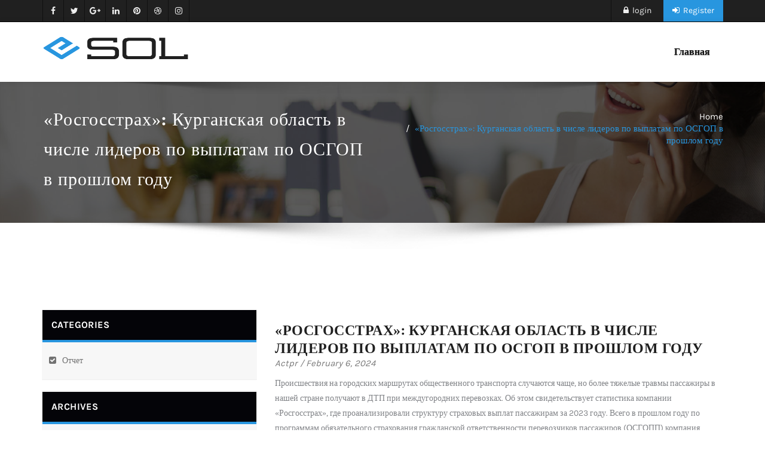

--- FILE ---
content_type: text/html; charset=UTF-8
request_url: https://activity-reports.ru/5540017-rosgosstrakh-kurganskaya-oblast-v-chisle-lider-q26g0/
body_size: 17272
content:
<html lang="ru-RU" >
<head>
<!-- title>Esol | Wordpress Thems</title -->
	<meta charset="utf-8">
	<meta http-equiv="X-UA-Compatible" content="IE=edge">
	<meta http-equiv="Content-Type" content="text/html" charset="UTF-8" />
	<meta name="viewport" content="width=device-width, initial-scale=1">
	<link rel="stylesheet"  href="https://activity-reports.ru/wp-content/themes/corporate-activity2/style.css" type="text/css" media="screen" />
	<link rel="stylesheet"  href="https://activity-reports.ru/wp-content/themes/esol/css/default.css" type="text/css" media="screen" /> 
	<title>«Росгосстрах»: Курганская область в числе лидеров по выплатам по ОСГОП в прошлом году &#8211; Отчёты о деятельсности компаний</title>
<meta name='robots' content='max-image-preview:large' />
	<style>img:is([sizes="auto" i], [sizes^="auto," i]) { contain-intrinsic-size: 3000px 1500px }</style>
	<link rel='dns-prefetch' href='//fonts.googleapis.com' />
<link rel="alternate" type="application/rss+xml" title="Отчёты о деятельсности компаний &raquo; Feed" href="https://activity-reports.ru/feed/" />
<link rel="alternate" type="application/rss+xml" title="Отчёты о деятельсности компаний &raquo; Comments Feed" href="https://activity-reports.ru/comments/feed/" />
<link rel="alternate" type="application/rss+xml" title="Отчёты о деятельсности компаний &raquo; «Росгосстрах»: Курганская область в числе лидеров по выплатам по ОСГОП в прошлом году Comments Feed" href="https://activity-reports.ru/5540017-rosgosstrakh-kurganskaya-oblast-v-chisle-lider-q26g0/feed/" />
<script type="text/javascript">
/* <![CDATA[ */
window._wpemojiSettings = {"baseUrl":"https:\/\/s.w.org\/images\/core\/emoji\/15.1.0\/72x72\/","ext":".png","svgUrl":"https:\/\/s.w.org\/images\/core\/emoji\/15.1.0\/svg\/","svgExt":".svg","source":{"concatemoji":"https:\/\/activity-reports.ru\/wp-includes\/js\/wp-emoji-release.min.js?ver=6.8.1"}};
/*! This file is auto-generated */
!function(i,n){var o,s,e;function c(e){try{var t={supportTests:e,timestamp:(new Date).valueOf()};sessionStorage.setItem(o,JSON.stringify(t))}catch(e){}}function p(e,t,n){e.clearRect(0,0,e.canvas.width,e.canvas.height),e.fillText(t,0,0);var t=new Uint32Array(e.getImageData(0,0,e.canvas.width,e.canvas.height).data),r=(e.clearRect(0,0,e.canvas.width,e.canvas.height),e.fillText(n,0,0),new Uint32Array(e.getImageData(0,0,e.canvas.width,e.canvas.height).data));return t.every(function(e,t){return e===r[t]})}function u(e,t,n){switch(t){case"flag":return n(e,"\ud83c\udff3\ufe0f\u200d\u26a7\ufe0f","\ud83c\udff3\ufe0f\u200b\u26a7\ufe0f")?!1:!n(e,"\ud83c\uddfa\ud83c\uddf3","\ud83c\uddfa\u200b\ud83c\uddf3")&&!n(e,"\ud83c\udff4\udb40\udc67\udb40\udc62\udb40\udc65\udb40\udc6e\udb40\udc67\udb40\udc7f","\ud83c\udff4\u200b\udb40\udc67\u200b\udb40\udc62\u200b\udb40\udc65\u200b\udb40\udc6e\u200b\udb40\udc67\u200b\udb40\udc7f");case"emoji":return!n(e,"\ud83d\udc26\u200d\ud83d\udd25","\ud83d\udc26\u200b\ud83d\udd25")}return!1}function f(e,t,n){var r="undefined"!=typeof WorkerGlobalScope&&self instanceof WorkerGlobalScope?new OffscreenCanvas(300,150):i.createElement("canvas"),a=r.getContext("2d",{willReadFrequently:!0}),o=(a.textBaseline="top",a.font="600 32px Arial",{});return e.forEach(function(e){o[e]=t(a,e,n)}),o}function t(e){var t=i.createElement("script");t.src=e,t.defer=!0,i.head.appendChild(t)}"undefined"!=typeof Promise&&(o="wpEmojiSettingsSupports",s=["flag","emoji"],n.supports={everything:!0,everythingExceptFlag:!0},e=new Promise(function(e){i.addEventListener("DOMContentLoaded",e,{once:!0})}),new Promise(function(t){var n=function(){try{var e=JSON.parse(sessionStorage.getItem(o));if("object"==typeof e&&"number"==typeof e.timestamp&&(new Date).valueOf()<e.timestamp+604800&&"object"==typeof e.supportTests)return e.supportTests}catch(e){}return null}();if(!n){if("undefined"!=typeof Worker&&"undefined"!=typeof OffscreenCanvas&&"undefined"!=typeof URL&&URL.createObjectURL&&"undefined"!=typeof Blob)try{var e="postMessage("+f.toString()+"("+[JSON.stringify(s),u.toString(),p.toString()].join(",")+"));",r=new Blob([e],{type:"text/javascript"}),a=new Worker(URL.createObjectURL(r),{name:"wpTestEmojiSupports"});return void(a.onmessage=function(e){c(n=e.data),a.terminate(),t(n)})}catch(e){}c(n=f(s,u,p))}t(n)}).then(function(e){for(var t in e)n.supports[t]=e[t],n.supports.everything=n.supports.everything&&n.supports[t],"flag"!==t&&(n.supports.everythingExceptFlag=n.supports.everythingExceptFlag&&n.supports[t]);n.supports.everythingExceptFlag=n.supports.everythingExceptFlag&&!n.supports.flag,n.DOMReady=!1,n.readyCallback=function(){n.DOMReady=!0}}).then(function(){return e}).then(function(){var e;n.supports.everything||(n.readyCallback(),(e=n.source||{}).concatemoji?t(e.concatemoji):e.wpemoji&&e.twemoji&&(t(e.twemoji),t(e.wpemoji)))}))}((window,document),window._wpemojiSettings);
/* ]]> */
</script>
<style id='wp-emoji-styles-inline-css' type='text/css'>

	img.wp-smiley, img.emoji {
		display: inline !important;
		border: none !important;
		box-shadow: none !important;
		height: 1em !important;
		width: 1em !important;
		margin: 0 0.07em !important;
		vertical-align: -0.1em !important;
		background: none !important;
		padding: 0 !important;
	}
</style>
<link rel='stylesheet' id='wp-block-library-css' href='https://activity-reports.ru/wp-includes/css/dist/block-library/style.min.css?ver=6.8.1' type='text/css' media='all' />
<style id='classic-theme-styles-inline-css' type='text/css'>
/*! This file is auto-generated */
.wp-block-button__link{color:#fff;background-color:#32373c;border-radius:9999px;box-shadow:none;text-decoration:none;padding:calc(.667em + 2px) calc(1.333em + 2px);font-size:1.125em}.wp-block-file__button{background:#32373c;color:#fff;text-decoration:none}
</style>
<style id='global-styles-inline-css' type='text/css'>
:root{--wp--preset--aspect-ratio--square: 1;--wp--preset--aspect-ratio--4-3: 4/3;--wp--preset--aspect-ratio--3-4: 3/4;--wp--preset--aspect-ratio--3-2: 3/2;--wp--preset--aspect-ratio--2-3: 2/3;--wp--preset--aspect-ratio--16-9: 16/9;--wp--preset--aspect-ratio--9-16: 9/16;--wp--preset--color--black: #000000;--wp--preset--color--cyan-bluish-gray: #abb8c3;--wp--preset--color--white: #ffffff;--wp--preset--color--pale-pink: #f78da7;--wp--preset--color--vivid-red: #cf2e2e;--wp--preset--color--luminous-vivid-orange: #ff6900;--wp--preset--color--luminous-vivid-amber: #fcb900;--wp--preset--color--light-green-cyan: #7bdcb5;--wp--preset--color--vivid-green-cyan: #00d084;--wp--preset--color--pale-cyan-blue: #8ed1fc;--wp--preset--color--vivid-cyan-blue: #0693e3;--wp--preset--color--vivid-purple: #9b51e0;--wp--preset--gradient--vivid-cyan-blue-to-vivid-purple: linear-gradient(135deg,rgba(6,147,227,1) 0%,rgb(155,81,224) 100%);--wp--preset--gradient--light-green-cyan-to-vivid-green-cyan: linear-gradient(135deg,rgb(122,220,180) 0%,rgb(0,208,130) 100%);--wp--preset--gradient--luminous-vivid-amber-to-luminous-vivid-orange: linear-gradient(135deg,rgba(252,185,0,1) 0%,rgba(255,105,0,1) 100%);--wp--preset--gradient--luminous-vivid-orange-to-vivid-red: linear-gradient(135deg,rgba(255,105,0,1) 0%,rgb(207,46,46) 100%);--wp--preset--gradient--very-light-gray-to-cyan-bluish-gray: linear-gradient(135deg,rgb(238,238,238) 0%,rgb(169,184,195) 100%);--wp--preset--gradient--cool-to-warm-spectrum: linear-gradient(135deg,rgb(74,234,220) 0%,rgb(151,120,209) 20%,rgb(207,42,186) 40%,rgb(238,44,130) 60%,rgb(251,105,98) 80%,rgb(254,248,76) 100%);--wp--preset--gradient--blush-light-purple: linear-gradient(135deg,rgb(255,206,236) 0%,rgb(152,150,240) 100%);--wp--preset--gradient--blush-bordeaux: linear-gradient(135deg,rgb(254,205,165) 0%,rgb(254,45,45) 50%,rgb(107,0,62) 100%);--wp--preset--gradient--luminous-dusk: linear-gradient(135deg,rgb(255,203,112) 0%,rgb(199,81,192) 50%,rgb(65,88,208) 100%);--wp--preset--gradient--pale-ocean: linear-gradient(135deg,rgb(255,245,203) 0%,rgb(182,227,212) 50%,rgb(51,167,181) 100%);--wp--preset--gradient--electric-grass: linear-gradient(135deg,rgb(202,248,128) 0%,rgb(113,206,126) 100%);--wp--preset--gradient--midnight: linear-gradient(135deg,rgb(2,3,129) 0%,rgb(40,116,252) 100%);--wp--preset--font-size--small: 13px;--wp--preset--font-size--medium: 20px;--wp--preset--font-size--large: 36px;--wp--preset--font-size--x-large: 42px;--wp--preset--spacing--20: 0.44rem;--wp--preset--spacing--30: 0.67rem;--wp--preset--spacing--40: 1rem;--wp--preset--spacing--50: 1.5rem;--wp--preset--spacing--60: 2.25rem;--wp--preset--spacing--70: 3.38rem;--wp--preset--spacing--80: 5.06rem;--wp--preset--shadow--natural: 6px 6px 9px rgba(0, 0, 0, 0.2);--wp--preset--shadow--deep: 12px 12px 50px rgba(0, 0, 0, 0.4);--wp--preset--shadow--sharp: 6px 6px 0px rgba(0, 0, 0, 0.2);--wp--preset--shadow--outlined: 6px 6px 0px -3px rgba(255, 255, 255, 1), 6px 6px rgba(0, 0, 0, 1);--wp--preset--shadow--crisp: 6px 6px 0px rgba(0, 0, 0, 1);}:where(.is-layout-flex){gap: 0.5em;}:where(.is-layout-grid){gap: 0.5em;}body .is-layout-flex{display: flex;}.is-layout-flex{flex-wrap: wrap;align-items: center;}.is-layout-flex > :is(*, div){margin: 0;}body .is-layout-grid{display: grid;}.is-layout-grid > :is(*, div){margin: 0;}:where(.wp-block-columns.is-layout-flex){gap: 2em;}:where(.wp-block-columns.is-layout-grid){gap: 2em;}:where(.wp-block-post-template.is-layout-flex){gap: 1.25em;}:where(.wp-block-post-template.is-layout-grid){gap: 1.25em;}.has-black-color{color: var(--wp--preset--color--black) !important;}.has-cyan-bluish-gray-color{color: var(--wp--preset--color--cyan-bluish-gray) !important;}.has-white-color{color: var(--wp--preset--color--white) !important;}.has-pale-pink-color{color: var(--wp--preset--color--pale-pink) !important;}.has-vivid-red-color{color: var(--wp--preset--color--vivid-red) !important;}.has-luminous-vivid-orange-color{color: var(--wp--preset--color--luminous-vivid-orange) !important;}.has-luminous-vivid-amber-color{color: var(--wp--preset--color--luminous-vivid-amber) !important;}.has-light-green-cyan-color{color: var(--wp--preset--color--light-green-cyan) !important;}.has-vivid-green-cyan-color{color: var(--wp--preset--color--vivid-green-cyan) !important;}.has-pale-cyan-blue-color{color: var(--wp--preset--color--pale-cyan-blue) !important;}.has-vivid-cyan-blue-color{color: var(--wp--preset--color--vivid-cyan-blue) !important;}.has-vivid-purple-color{color: var(--wp--preset--color--vivid-purple) !important;}.has-black-background-color{background-color: var(--wp--preset--color--black) !important;}.has-cyan-bluish-gray-background-color{background-color: var(--wp--preset--color--cyan-bluish-gray) !important;}.has-white-background-color{background-color: var(--wp--preset--color--white) !important;}.has-pale-pink-background-color{background-color: var(--wp--preset--color--pale-pink) !important;}.has-vivid-red-background-color{background-color: var(--wp--preset--color--vivid-red) !important;}.has-luminous-vivid-orange-background-color{background-color: var(--wp--preset--color--luminous-vivid-orange) !important;}.has-luminous-vivid-amber-background-color{background-color: var(--wp--preset--color--luminous-vivid-amber) !important;}.has-light-green-cyan-background-color{background-color: var(--wp--preset--color--light-green-cyan) !important;}.has-vivid-green-cyan-background-color{background-color: var(--wp--preset--color--vivid-green-cyan) !important;}.has-pale-cyan-blue-background-color{background-color: var(--wp--preset--color--pale-cyan-blue) !important;}.has-vivid-cyan-blue-background-color{background-color: var(--wp--preset--color--vivid-cyan-blue) !important;}.has-vivid-purple-background-color{background-color: var(--wp--preset--color--vivid-purple) !important;}.has-black-border-color{border-color: var(--wp--preset--color--black) !important;}.has-cyan-bluish-gray-border-color{border-color: var(--wp--preset--color--cyan-bluish-gray) !important;}.has-white-border-color{border-color: var(--wp--preset--color--white) !important;}.has-pale-pink-border-color{border-color: var(--wp--preset--color--pale-pink) !important;}.has-vivid-red-border-color{border-color: var(--wp--preset--color--vivid-red) !important;}.has-luminous-vivid-orange-border-color{border-color: var(--wp--preset--color--luminous-vivid-orange) !important;}.has-luminous-vivid-amber-border-color{border-color: var(--wp--preset--color--luminous-vivid-amber) !important;}.has-light-green-cyan-border-color{border-color: var(--wp--preset--color--light-green-cyan) !important;}.has-vivid-green-cyan-border-color{border-color: var(--wp--preset--color--vivid-green-cyan) !important;}.has-pale-cyan-blue-border-color{border-color: var(--wp--preset--color--pale-cyan-blue) !important;}.has-vivid-cyan-blue-border-color{border-color: var(--wp--preset--color--vivid-cyan-blue) !important;}.has-vivid-purple-border-color{border-color: var(--wp--preset--color--vivid-purple) !important;}.has-vivid-cyan-blue-to-vivid-purple-gradient-background{background: var(--wp--preset--gradient--vivid-cyan-blue-to-vivid-purple) !important;}.has-light-green-cyan-to-vivid-green-cyan-gradient-background{background: var(--wp--preset--gradient--light-green-cyan-to-vivid-green-cyan) !important;}.has-luminous-vivid-amber-to-luminous-vivid-orange-gradient-background{background: var(--wp--preset--gradient--luminous-vivid-amber-to-luminous-vivid-orange) !important;}.has-luminous-vivid-orange-to-vivid-red-gradient-background{background: var(--wp--preset--gradient--luminous-vivid-orange-to-vivid-red) !important;}.has-very-light-gray-to-cyan-bluish-gray-gradient-background{background: var(--wp--preset--gradient--very-light-gray-to-cyan-bluish-gray) !important;}.has-cool-to-warm-spectrum-gradient-background{background: var(--wp--preset--gradient--cool-to-warm-spectrum) !important;}.has-blush-light-purple-gradient-background{background: var(--wp--preset--gradient--blush-light-purple) !important;}.has-blush-bordeaux-gradient-background{background: var(--wp--preset--gradient--blush-bordeaux) !important;}.has-luminous-dusk-gradient-background{background: var(--wp--preset--gradient--luminous-dusk) !important;}.has-pale-ocean-gradient-background{background: var(--wp--preset--gradient--pale-ocean) !important;}.has-electric-grass-gradient-background{background: var(--wp--preset--gradient--electric-grass) !important;}.has-midnight-gradient-background{background: var(--wp--preset--gradient--midnight) !important;}.has-small-font-size{font-size: var(--wp--preset--font-size--small) !important;}.has-medium-font-size{font-size: var(--wp--preset--font-size--medium) !important;}.has-large-font-size{font-size: var(--wp--preset--font-size--large) !important;}.has-x-large-font-size{font-size: var(--wp--preset--font-size--x-large) !important;}
:where(.wp-block-post-template.is-layout-flex){gap: 1.25em;}:where(.wp-block-post-template.is-layout-grid){gap: 1.25em;}
:where(.wp-block-columns.is-layout-flex){gap: 2em;}:where(.wp-block-columns.is-layout-grid){gap: 2em;}
:root :where(.wp-block-pullquote){font-size: 1.5em;line-height: 1.6;}
</style>
<link rel='stylesheet' id='custom-comments-css-css' href='https://activity-reports.ru/wp-content/plugins/bka-single/asset/styles.css?ver=6.8.1' type='text/css' media='all' />
<link rel='stylesheet' id='parent-style-css' href='https://activity-reports.ru/wp-content/themes/esol/style.css?ver=6.8.1' type='text/css' media='all' />
<link rel='stylesheet' id='style-css' href='https://activity-reports.ru/wp-content/themes/esol/style.css?ver=6.8.1' type='text/css' media='all' />
<link rel='stylesheet' id='default-css' href='https://activity-reports.ru/wp-content/themes/esol/css/default.css?ver=6.8.1' type='text/css' media='all' />
<link rel='stylesheet' id='becorp-bootstrap-css' href='https://activity-reports.ru/wp-content/themes/esol/css/bootstrap.css?ver=6.8.1' type='text/css' media='all' />
<link rel='stylesheet' id='becorp-media-responsive-css' href='https://activity-reports.ru/wp-content/themes/esol/css/media-responsive.css?ver=6.8.1' type='text/css' media='all' />
<link rel='stylesheet' id='becorp-animations-css' href='https://activity-reports.ru/wp-content/themes/esol/css/animate.css?ver=6.8.1' type='text/css' media='all' />
<link rel='stylesheet' id='becorp-font-css' href='https://activity-reports.ru/wp-content/themes/esol/css/font/font.css?ver=6.8.1' type='text/css' media='all' />
<link rel='stylesheet' id='becorp-carousel-css' href='https://activity-reports.ru/wp-content/themes/esol/css/owl.carousel.css?ver=6.8.1' type='text/css' media='all' />
<link rel='stylesheet' id='becorp-custom-css' href='https://activity-reports.ru/wp-content/themes/esol/css/customizr.css?ver=6.8.1' type='text/css' media='all' />
<link rel='stylesheet' id='becorp-smoothbox-css' href='https://activity-reports.ru/wp-content/themes/esol/css/smoothbox.css?ver=6.8.1' type='text/css' media='all' />
<link rel='stylesheet' id='becorp-font-awesome-css' href='https://activity-reports.ru/wp-content/themes/esol/css/font-awesome-4.7.0/css/font-awesome.min.css?ver=6.8.1' type='text/css' media='all' />
<link rel='stylesheet' id='becorp-fonts-css' href='//fonts.googleapis.com/css?family=Lato%3A100%2C200%2C300%2C400%2C500%2C600%2C700%2C800%2C900%7CLatoMedium%3A100%2C300%2C400%2C700%2C900%7Croboto%3A100%2C200%2C300%2C400%2C500%2C700%2C900%7Citalic%7CCourgette&#038;subset=latin%2Clatin-ext' type='text/css' media='all' />
<script type="text/javascript" src="https://activity-reports.ru/wp-content/themes/esol/js/jquery-1.11.0.js?ver=6.8.1" id="becorp-jquery-1.11.0-js"></script>
<script type="text/javascript" src="https://activity-reports.ru/wp-content/themes/esol/js/bootstrap.min.js?ver=6.8.1" id="becorp-bootstrap-js"></script>
<script type="text/javascript" src="https://activity-reports.ru/wp-content/themes/esol/js/isotope.pkgd.min.js?ver=6.8.1" id="becorp-jquery.isotope-js-js"></script>
<script type="text/javascript" src="https://activity-reports.ru/wp-content/themes/esol/js/owl.carousel.min.js?ver=6.8.1" id="becorp-owl.carousel.min-js"></script>
<script type="text/javascript" src="https://activity-reports.ru/wp-content/themes/esol/js/custom.js?ver=6.8.1" id="becorp-custom-js-js"></script>
<script type="text/javascript" src="https://activity-reports.ru/wp-content/themes/esol/js/wow.min.js?ver=6.8.1" id="becorp-wow.min-js"></script>
<script type="text/javascript" src="https://activity-reports.ru/wp-content/themes/esol/js/smoothbox.jquery2.js?ver=6.8.1" id="becorp-smoothbox.jquery-js"></script>
<link rel="https://api.w.org/" href="https://activity-reports.ru/wp-json/" /><link rel="alternate" title="JSON" type="application/json" href="https://activity-reports.ru/wp-json/wp/v2/posts/34551" /><link rel="EditURI" type="application/rsd+xml" title="RSD" href="https://activity-reports.ru/xmlrpc.php?rsd" />
<meta name="generator" content="WordPress 6.8.1" />
<link rel="canonical" href="https://activity-reports.ru/5540017-rosgosstrakh-kurganskaya-oblast-v-chisle-lider-q26g0/" />
<link rel='shortlink' href='https://activity-reports.ru/?p=34551' />
<link rel="alternate" title="oEmbed (JSON)" type="application/json+oembed" href="https://activity-reports.ru/wp-json/oembed/1.0/embed?url=https%3A%2F%2Factivity-reports.ru%2F5540017-rosgosstrakh-kurganskaya-oblast-v-chisle-lider-q26g0%2F" />
<meta name="description" content="На пятой строчке по количеству выплат пассажирам и их близким оказались сразу три региона — Москва, Красноярский край и Курганская область."><link rel="icon" href="https://activity-reports.ru/wp-content/uploads/2021/05/cropped-activity-reports2-32x32.png" sizes="32x32" />
<link rel="icon" href="https://activity-reports.ru/wp-content/uploads/2021/05/cropped-activity-reports2-192x192.png" sizes="192x192" />
<link rel="apple-touch-icon" href="https://activity-reports.ru/wp-content/uploads/2021/05/cropped-activity-reports2-180x180.png" />
<meta name="msapplication-TileImage" content="https://activity-reports.ru/wp-content/uploads/2021/05/cropped-activity-reports2-270x270.png" />
</head>
<body class="wp-singular post-template-default single single-post postid-34551 single-format-standard wp-theme-esol wp-child-theme-corporate-activity2 wide" >
<div class="wrapper">

<!-- Start header top -->
	<div class="header-top">
		<div class="container">
			<div class="row">
				<div class="col-md-12">
					<ul class="top-share">
						<li><a href="#" class="hvr-s-b facebook"><i class="fa fa-facebook"></i></a></li>
						<li><a href="#" class="hvr-s-b twitter"><i class="fa fa-twitter"></i></a></li>
						<li><a href="#" class="hvr-s-b google"><i class="fa fa-google-plus"></i></a></li>
						<li><a href="#" class="hvr-s-b linkedin"><i class="fa fa-linkedin"></i></a></li>
						<li><a href="#" class="hvr-s-b pinterest"><i class="fa fa-pinterest"></i></a></li>
						<li><a href="#" class="hvr-s-b dribbble"><i class="fa fa-dribbble"></i></a></li>
						<li><a href="#" class="hvr-s-b instagram"><i class="fa fa-instagram"></i></a></li>
					</ul>
					<ul class="top-link">
						<li><a href="#"><i class="fa fa-lock"></i> login</a></li>
						<li class="top-register"><a href="#" class="hvr-s-b"><i class="fa fa-sign-in"></i> Register</a></li>
					</ul>
				</div>
			</div>
		</div>
	</div>
	<!-- End header top -->
 
<!------Menu section-------->
<!-- start header -->
  <div class="header sticky-navigation">
  
    <span class="bottom-shadow1"></span>
  
    <div class="navbar navbar-default">
      <div class="container">
        <div class="navbar-header">
          <button type="button" class="navbar-toggle" data-toggle="collapse" data-target=".navbar-collapse">
            <span class="icon-bar"></span>
            <span class="icon-bar"></span>
            <span class="icon-bar"></span>
          </button>
          <div class="site-logo">
           	<a class="navbar-brand" href="https://activity-reports.ru/">
								<img class="img-responsive" src="https://activity-reports.ru/wp-content/themes/esol/images/logo.png" title="Esol" style="height:50px; width:250px;">
								</a>
		  </div>
        </div>
        <div class="collapse navbar-collapse">
			<ul id="menu-glavnoe" class="nav navbar-nav navbar-right"><li id="menu-item-2654" class="menu-item menu-item-type-custom menu-item-object-custom menu-item-home menu-item-2654"><a href="https://activity-reports.ru">Главная</a></li>
</ul> 
        </div><!--/.nav-collapse -->
      </div>
    </div>
  </div><div class="page-heading-section">		
	<div class="overlay">
		<div class="container">
			<div class="row">
				<div class="col-md-6">
					<div class="page-title"><h1>«Росгосстрах»: Курганская область в числе лидеров по выплатам по ОСГОП в прошлом году</h1></div>
				</div>
				<div class="col-md-6">
					<ul class="page-breadcrumb">
						<li><a href="index.html">Home</a></li>
						<li class="active"><a href="#about.html">«Росгосстрах»: Курганская область в числе лидеров по выплатам по ОСГОП в прошлом году</a></li>
					</ul>
				</div>
			</div>
		</div>	
	</div>
</div>
  <div class="bottom-shadow"></div>
<!-- /Page heading Section -->
<div class="clearfix"></div><section class="blog-section single-blog-page">
	<div class="container ">
		<div class="row">
<!-------Sidebar Section------------------------->	
<div class="col-md-4">
		<div class="sidebar sidebar-section">
		<div class="sidebar-widget wow animated fadeInUp"><div class="sidebar-widget-title "><h2>Categories</h2></div> <ul class="post-content">
			<ul>
					<li class="cat-item cat-item-1"><a href="https://activity-reports.ru/category/reports/">Отчет</a>
</li>
			</ul>

			</div><div class="sidebar-widget wow animated fadeInUp"><div class="sidebar-widget-title "><h2>Archives</h2></div> <ul class="post-content">
			<ul>
					<li><a href='https://activity-reports.ru/2026/01/'>January 2026</a></li>
	<li><a href='https://activity-reports.ru/2025/12/'>December 2025</a></li>
	<li><a href='https://activity-reports.ru/2025/11/'>November 2025</a></li>
	<li><a href='https://activity-reports.ru/2025/10/'>October 2025</a></li>
	<li><a href='https://activity-reports.ru/2025/09/'>September 2025</a></li>
	<li><a href='https://activity-reports.ru/2025/08/'>August 2025</a></li>
	<li><a href='https://activity-reports.ru/2025/07/'>July 2025</a></li>
	<li><a href='https://activity-reports.ru/2025/06/'>June 2025</a></li>
	<li><a href='https://activity-reports.ru/2025/05/'>May 2025</a></li>
	<li><a href='https://activity-reports.ru/2025/04/'>April 2025</a></li>
	<li><a href='https://activity-reports.ru/2025/03/'>March 2025</a></li>
	<li><a href='https://activity-reports.ru/2025/02/'>February 2025</a></li>
	<li><a href='https://activity-reports.ru/2025/01/'>January 2025</a></li>
	<li><a href='https://activity-reports.ru/2024/12/'>December 2024</a></li>
	<li><a href='https://activity-reports.ru/2024/11/'>November 2024</a></li>
	<li><a href='https://activity-reports.ru/2024/10/'>October 2024</a></li>
	<li><a href='https://activity-reports.ru/2024/09/'>September 2024</a></li>
	<li><a href='https://activity-reports.ru/2024/08/'>August 2024</a></li>
	<li><a href='https://activity-reports.ru/2024/07/'>July 2024</a></li>
	<li><a href='https://activity-reports.ru/2024/06/'>June 2024</a></li>
	<li><a href='https://activity-reports.ru/2024/05/'>May 2024</a></li>
	<li><a href='https://activity-reports.ru/2024/04/'>April 2024</a></li>
	<li><a href='https://activity-reports.ru/2024/03/'>March 2024</a></li>
	<li><a href='https://activity-reports.ru/2024/02/'>February 2024</a></li>
	<li><a href='https://activity-reports.ru/2024/01/'>January 2024</a></li>
	<li><a href='https://activity-reports.ru/2023/12/'>December 2023</a></li>
	<li><a href='https://activity-reports.ru/2023/11/'>November 2023</a></li>
	<li><a href='https://activity-reports.ru/2023/10/'>October 2023</a></li>
	<li><a href='https://activity-reports.ru/2023/09/'>September 2023</a></li>
	<li><a href='https://activity-reports.ru/2023/08/'>August 2023</a></li>
	<li><a href='https://activity-reports.ru/2023/07/'>July 2023</a></li>
	<li><a href='https://activity-reports.ru/2023/06/'>June 2023</a></li>
	<li><a href='https://activity-reports.ru/2023/05/'>May 2023</a></li>
	<li><a href='https://activity-reports.ru/2023/04/'>April 2023</a></li>
	<li><a href='https://activity-reports.ru/2023/03/'>March 2023</a></li>
	<li><a href='https://activity-reports.ru/2023/02/'>February 2023</a></li>
	<li><a href='https://activity-reports.ru/2023/01/'>January 2023</a></li>
	<li><a href='https://activity-reports.ru/2022/12/'>December 2022</a></li>
	<li><a href='https://activity-reports.ru/2022/11/'>November 2022</a></li>
	<li><a href='https://activity-reports.ru/2022/10/'>October 2022</a></li>
	<li><a href='https://activity-reports.ru/2022/09/'>September 2022</a></li>
	<li><a href='https://activity-reports.ru/2022/08/'>August 2022</a></li>
	<li><a href='https://activity-reports.ru/2022/07/'>July 2022</a></li>
	<li><a href='https://activity-reports.ru/2022/06/'>June 2022</a></li>
	<li><a href='https://activity-reports.ru/2022/05/'>May 2022</a></li>
	<li><a href='https://activity-reports.ru/2022/04/'>April 2022</a></li>
	<li><a href='https://activity-reports.ru/2022/03/'>March 2022</a></li>
	<li><a href='https://activity-reports.ru/2022/02/'>February 2022</a></li>
	<li><a href='https://activity-reports.ru/2022/01/'>January 2022</a></li>
	<li><a href='https://activity-reports.ru/2021/12/'>December 2021</a></li>
	<li><a href='https://activity-reports.ru/2021/11/'>November 2021</a></li>
	<li><a href='https://activity-reports.ru/2021/10/'>October 2021</a></li>
	<li><a href='https://activity-reports.ru/2021/09/'>September 2021</a></li>
	<li><a href='https://activity-reports.ru/2021/08/'>August 2021</a></li>
	<li><a href='https://activity-reports.ru/2021/07/'>July 2021</a></li>
	<li><a href='https://activity-reports.ru/2021/06/'>June 2021</a></li>
	<li><a href='https://activity-reports.ru/2021/05/'>May 2021</a></li>
	<li><a href='https://activity-reports.ru/2021/04/'>April 2021</a></li>
	<li><a href='https://activity-reports.ru/2021/02/'>February 2021</a></li>
	<li><a href='https://activity-reports.ru/2020/12/'>December 2020</a></li>
	<li><a href='https://activity-reports.ru/2020/10/'>October 2020</a></li>
	<li><a href='https://activity-reports.ru/2020/02/'>February 2020</a></li>
	<li><a href='https://activity-reports.ru/2020/01/'>January 2020</a></li>
	<li><a href='https://activity-reports.ru/2019/12/'>December 2019</a></li>
	<li><a href='https://activity-reports.ru/2019/10/'>October 2019</a></li>
	<li><a href='https://activity-reports.ru/2019/09/'>September 2019</a></li>
	<li><a href='https://activity-reports.ru/2019/06/'>June 2019</a></li>
	<li><a href='https://activity-reports.ru/2019/03/'>March 2019</a></li>
	<li><a href='https://activity-reports.ru/2019/01/'>January 2019</a></li>
	<li><a href='https://activity-reports.ru/2018/08/'>August 2018</a></li>
	<li><a href='https://activity-reports.ru/2017/05/'>May 2017</a></li>
	<li><a href='https://activity-reports.ru/2010/07/'>July 2010</a></li>
			</ul>

			</div><div class="sidebar-widget wow animated fadeInUp"><div class="sidebar-widget-title "><h2>Tags</h2></div> <ul class="post-content"><div class="tagcloud"><a href="https://activity-reports.ru/tag/banki/" class="tag-cloud-link tag-link-1630 tag-link-position-1" style="font-size: 11.171875pt;" aria-label="#банки (710 items)">#банки</a>
<a href="https://activity-reports.ru/tag/dengi/" class="tag-cloud-link tag-link-1719 tag-link-position-2" style="font-size: 8.765625pt;" aria-label="#деньги (428 items)">#деньги</a>
<a href="https://activity-reports.ru/tag/issledovanie/" class="tag-cloud-link tag-link-1634 tag-link-position-3" style="font-size: 8.984375pt;" aria-label="#исследование (446 items)">#исследование</a>
<a href="https://activity-reports.ru/tag/nedvizhimost/" class="tag-cloud-link tag-link-2738 tag-link-position-4" style="font-size: 10.40625pt;" aria-label="#недвижимость (606 items)">#недвижимость</a>
<a href="https://activity-reports.ru/tag/obrazovanie/" class="tag-cloud-link tag-link-1937 tag-link-position-5" style="font-size: 12.375pt;" aria-label="#образование (902 items)">#образование</a>
<a href="https://activity-reports.ru/tag/rejting/" class="tag-cloud-link tag-link-1633 tag-link-position-6" style="font-size: 9.3125pt;" aria-label="#рейтинг (474 items)">#рейтинг</a>
<a href="https://activity-reports.ru/tag/finansy/" class="tag-cloud-link tag-link-1638 tag-link-position-7" style="font-size: 16.421875pt;" aria-label="#финансы (2,152 items)">#финансы</a>
<a href="https://activity-reports.ru/tag/stanislav-kondrashov/" class="tag-cloud-link tag-link-9501 tag-link-position-8" style="font-size: 10.1875pt;" aria-label="Stanislav Kondrashov (573 items)">Stanislav Kondrashov</a>
<a href="https://activity-reports.ru/tag/telf-ag/" class="tag-cloud-link tag-link-8768 tag-link-position-9" style="font-size: 12.703125pt;" aria-label="Telf AG (974 items)">Telf AG</a>
<a href="https://activity-reports.ru/tag/bezopasnost/" class="tag-cloud-link tag-link-533 tag-link-position-10" style="font-size: 9.53125pt;" aria-label="Безопасность (499 items)">Безопасность</a>
<a href="https://activity-reports.ru/tag/19/" class="tag-cloud-link tag-link-19 tag-link-position-11" style="font-size: 11.390625pt;" aria-label="Бизнес (734 items)">Бизнес</a>
<a href="https://activity-reports.ru/tag/guap/" class="tag-cloud-link tag-link-17918 tag-link-position-12" style="font-size: 12.484375pt;" aria-label=" ГУАП (929 items)"> ГУАП</a>
<a href="https://activity-reports.ru/tag/issledovaniya/" class="tag-cloud-link tag-link-4330 tag-link-position-13" style="font-size: 14.5625pt;" aria-label="Исследования (1,460 items)">Исследования</a>
<a href="https://activity-reports.ru/tag/85/" class="tag-cloud-link tag-link-85 tag-link-position-14" style="font-size: 9.640625pt;" aria-label="Исследования (517 items)">Исследования</a>
<a href="https://activity-reports.ru/tag/kondrashov/" class="tag-cloud-link tag-link-24415 tag-link-position-15" style="font-size: 10.515625pt;" aria-label="Кондрашов (612 items)">Кондрашов</a>
<a href="https://activity-reports.ru/tag/marketing/" class="tag-cloud-link tag-link-4449 tag-link-position-16" style="font-size: 14.78125pt;" aria-label="Маркетинг (1,503 items)">Маркетинг</a>
<a href="https://activity-reports.ru/tag/8/" class="tag-cloud-link tag-link-8 tag-link-position-17" style="font-size: 9.75pt;" aria-label="Маркетинг (522 items)">Маркетинг</a>
<a href="https://activity-reports.ru/tag/megafon/" class="tag-cloud-link tag-link-794 tag-link-position-18" style="font-size: 11.0625pt;" aria-label="МегаФон (688 items)">МегаФон</a>
<a href="https://activity-reports.ru/tag/oprosy/" class="tag-cloud-link tag-link-2197 tag-link-position-19" style="font-size: 14.125pt;" aria-label="Опросы (1,323 items)">Опросы</a>
<a href="https://activity-reports.ru/tag/pirogovskij-universitet/" class="tag-cloud-link tag-link-30994 tag-link-position-20" style="font-size: 21.890625pt;" aria-label="Пироговский Университет (6,800 items)">Пироговский Университет</a>
<a href="https://activity-reports.ru/tag/162/" class="tag-cloud-link tag-link-162 tag-link-position-21" style="font-size: 9.3125pt;" aria-label="Политика (476 items)">Политика</a>
<a href="https://activity-reports.ru/tag/rnimu/" class="tag-cloud-link tag-link-30993 tag-link-position-22" style="font-size: 22pt;" aria-label="РНИМУ (6,842 items)">РНИМУ</a>
<a href="https://activity-reports.ru/tag/regiony/" class="tag-cloud-link tag-link-1724 tag-link-position-23" style="font-size: 9.3125pt;" aria-label="Регионы (478 items)">Регионы</a>
<a href="https://activity-reports.ru/tag/rossiya/" class="tag-cloud-link tag-link-6129 tag-link-position-24" style="font-size: 11.828125pt;" aria-label=" Россия (815 items)"> Россия</a>
<a href="https://activity-reports.ru/tag/spbpu/" class="tag-cloud-link tag-link-5394 tag-link-position-25" style="font-size: 12.484375pt;" aria-label="СПбПУ (933 items)">СПбПУ</a>
<a href="https://activity-reports.ru/tag/sotovaya-svyaz/" class="tag-cloud-link tag-link-801 tag-link-position-26" style="font-size: 10.953125pt;" aria-label="Сотовая связь (670 items)">Сотовая связь</a>
<a href="https://activity-reports.ru/tag/stanislav/" class="tag-cloud-link tag-link-24414 tag-link-position-27" style="font-size: 12.046875pt;" aria-label="Станислав (857 items)">Станислав</a>
<a href="https://activity-reports.ru/tag/strahovanie/" class="tag-cloud-link tag-link-1585 tag-link-position-28" style="font-size: 13.359375pt;" aria-label="Страхование (1,112 items)">Страхование</a>
<a href="https://activity-reports.ru/tag/strahovoj-polis/" class="tag-cloud-link tag-link-1586 tag-link-position-29" style="font-size: 9.203125pt;" aria-label="Страховой полис (468 items)">Страховой полис</a>
<a href="https://activity-reports.ru/tag/41/" class="tag-cloud-link tag-link-41 tag-link-position-30" style="font-size: 15.765625pt;" aria-label="Финансы и инвестиции (1,842 items)">Финансы и инвестиции</a>
<a href="https://activity-reports.ru/tag/131/" class="tag-cloud-link tag-link-131 tag-link-position-31" style="font-size: 15.65625pt;" aria-label="Финансы и экономика (1,810 items)">Финансы и экономика</a>
<a href="https://activity-reports.ru/tag/aviaciya/" class="tag-cloud-link tag-link-3991 tag-link-position-32" style="font-size: 8.875pt;" aria-label="авиация (433 items)">авиация</a>
<a href="https://activity-reports.ru/tag/analitika/" class="tag-cloud-link tag-link-5389 tag-link-position-33" style="font-size: 13.359375pt;" aria-label=" аналитика (1,122 items)"> аналитика</a>
<a href="https://activity-reports.ru/tag/74/" class="tag-cloud-link tag-link-74 tag-link-position-34" style="font-size: 9.53125pt;" aria-label="аналитика (502 items)">аналитика</a>
<a href="https://activity-reports.ru/tag/biznes/" class="tag-cloud-link tag-link-5380 tag-link-position-35" style="font-size: 10.296875pt;" aria-label=" бизнес (588 items)"> бизнес</a>
<a href="https://activity-reports.ru/tag/dmitrij/" class="tag-cloud-link tag-link-28855 tag-link-position-36" style="font-size: 10.078125pt;" aria-label="дмитрий (562 items)">дмитрий</a>
<a href="https://activity-reports.ru/tag/zdorove/" class="tag-cloud-link tag-link-5485 tag-link-position-37" style="font-size: 21.671875pt;" aria-label=" здоровье (6,428 items)"> здоровье</a>
<a href="https://activity-reports.ru/tag/128/" class="tag-cloud-link tag-link-128 tag-link-position-38" style="font-size: 15.765625pt;" aria-label="инвестиции (1,863 items)">инвестиции</a>
<a href="https://activity-reports.ru/tag/internet/" class="tag-cloud-link tag-link-9098 tag-link-position-39" style="font-size: 8.4375pt;" aria-label="  интернет (398 items)">  интернет</a>
<a href="https://activity-reports.ru/tag/kompaniya/" class="tag-cloud-link tag-link-805 tag-link-position-40" style="font-size: 8pt;" aria-label="компания (361 items)">компания</a>
<a href="https://activity-reports.ru/tag/medicina/" class="tag-cloud-link tag-link-7408 tag-link-position-41" style="font-size: 21.5625pt;" aria-label=" медицина (6,273 items)"> медицина</a>
<a href="https://activity-reports.ru/tag/nauka/" class="tag-cloud-link tag-link-825 tag-link-position-42" style="font-size: 10.625pt;" aria-label="наука (636 items)">наука</a>
<a href="https://activity-reports.ru/tag/obshhestvo/" class="tag-cloud-link tag-link-4805 tag-link-position-43" style="font-size: 14.5625pt;" aria-label="общество (1,452 items)">общество</a>
<a href="https://activity-reports.ru/tag/43/" class="tag-cloud-link tag-link-43 tag-link-position-44" style="font-size: 8.546875pt;" aria-label="технологии (408 items)">технологии</a>
<a href="https://activity-reports.ru/tag/22/" class="tag-cloud-link tag-link-22 tag-link-position-45" style="font-size: 18.5pt;" aria-label="экономика (3,333 items)">экономика</a></div>
</div>		</div>
	</div><!------/sidebar Section--------->	
<!--------blog-area--------------------->
<div class="col-md-8">
  <div class="blog-post">
	<div class="row">
			<div class="col-md-12">
			<div class="blog-item">
			 									<div class="text-content">
					<a href="https://activity-reports.ru/5540017-rosgosstrakh-kurganskaya-oblast-v-chisle-lider-q26g0/"><h4>«Росгосстрах»: Курганская область в числе лидеров по выплатам по ОСГОП в прошлом году</h4></a>
					<span>Actpr / February 6, 2024</span>
					<p><div id='body_212255_miss_1'></div> <p class="ql-align-justify">Происшествия на городских маршрутах общественного транспорта случаются чаще, но более тяжелые травмы пассажиры в нашей стране получают в ДТП при междугородних перевозках. Об этом свидетельствует статистика компании «Росгосстрах», где проанализировали структуру страховых выплат пассажирам за 2023 году. Всего в прошлом году по программам обязательного страхования гражданской ответственности перевозчиков пассажиров (ОСГОПП) компания выплатила в различных регионах страны почти 37,9 млн рублей.</p><p class="ql-align-justify">Больше всего выплат по ОСГОПП у «Росгосстраха» было в Пермском крае, Ростовской и Саратовской областях, и Республике Башкортостан. На пятой строчке по количеству выплат пассажирам и их близким оказались сразу три региона — Москва, Красноярский край и Курганская область. По статистике страховщика, мужчины получают травмы на транспорте в два раза реже, чем женщины.</p><p class="ql-align-justify">Как пояснил начальник отдела выплат по обязательным видам страхования ПАО СК «Росгосстрах» Андрей Кривенышев, в 2023 году страховщик выплачивал возмещение не только по прошлогодним происшествиям на транспорте, но и в том числе — по случившимся в предыдущие годы.</p><p class="ql-align-justify">«Это обычная практика, поскольку лечение полученных травм и реабилитация могут продолжаться достаточно длительное время, — пояснил он. — Кроме того, многие просто не в курсе, что имеют право обратиться за возмещением к страховщику после происшествия на общественном транспорте, и подают заявление, только когда узнают об этом».</p><p class="ql-align-justify">Напомним, что в соответствии с Федеральным законом № 67-ФЗ транспортная компания, работающая на рынке пассажирских перевозок, обязана застраховать свою гражданскую ответственность на случай причинения вреда здоровью пассажиров и их имуществу. В случае травмы пассажирам общественного транспорта положена страховая выплата в размере до 2 млн рублей — вне зависимости от вины водителя. Размер выплаты страхового возмещения рассчитывается в процентах от страховой суммы в соответствии с нормативами, утвержденными постановлением правительства РФ №1164, и зависит от характера, степени повреждения и локализации травмы. Например, за перелом бедра положена выплата от 80 до 300 тысяч рублей, за переломы конечностей — от 60 до 300 тысяч рублей в зависимости от места перелома и степени тяжести травмы. При этом минимальная травма — ушибы или ссадины — оценивается в 1 тыс. рублей. В случае гибели пассажира страховая выплата, в соответствии с законом, составляет 2,025 млн рублей.</p><p class="ql-align-justify">По статистике «Росгосстраха», размер средней выплаты пассажирам выше после различных происшествий во время междугородних перевозок автобусами и «маршрутками». «Это объясняется тем, что на загородных маршрутах выше скорость движения, водители дольше находятся за рулем, что влияет на их внимательность и реакции, а это все оборачивается более серьезными авариями с тяжелыми последствиями для пассажиров», — поясняет Андрей Кривенышев. По его словам, в прошлом году страховщик после ДТП на междугородних трассах осуществил 45 выплат на общую сумму в 23,4 млн рублей — в том числе за причинение вреда жизни пассажиров и серьезные травмы, приведшие к инвалидности.</p><p class="ql-align-justify">В то же время после страховых событий на городских маршрутах «Росгосстрах» выплатил 11,9 млн рублей — всего по таким происшествиям в компании было зарегистрировано 77 обращений по ОСГОПП. 17 страховых случаев было урегулировано после происшествий в пригородных маршрутах автотранспорта — общая сумма выплат по ним составила чуть более 1,5 млн рублей. Самые распространенные травмы у пассажиров в городах и пригородах —ушибы мягких тканей, переломы, сотрясения головного мозга.</p><p class="ql-align-justify">Лидером антирейтинга по количеству обращений пассажиров за страховым возмещением среди видов общественного транспорта являются пассажирские «маршрутки» и автобусы. Если судить по статистике страховщика, вероятность получить травму при поездке в троллейбусе или трамвае гораздо ниже. За прошлый год «Росгосстрах» урегулировал лишь 4 таких страховых случая. Дважды в компанию обращались пассажиры троллейбуса (оба из Омска), и дважды — трамвая (из Москвы и Омска). Общий выплаты по ним составили около 460 тыс. рублей.</p><p class="ql-align-justify">Не обошлось без травм, причем не самых легких, на водном транспорте — после происшествий в Пермском крае и Ростовской области «Росгосстрах» выплатил пассажирам компаний-перевозчиков 200 тыс. и 400 тыс. рублей соответственно.</p><p class="ql-align-justify"><br></p><p><em>ПАО СК «Росгосстрах» — флагман отечественного рынка страхования, дочерняя компания банка «Открытие», входит в Группу ВТБ. На территории Российской Федерации действуют около 1500 представительств компании. 6 октября 2023 года система «Росгосстрах» отметила 102 года со дня своего создания. </em></p>
    <p>Комментариев пока нет.</p>
<hr><h4>Прочтите также:</h4><ul><li><a href="https://activity-reports.ru/732892-rosgosstrakh-v-orenburgskojj-oblasti-prinimaet-tx2/"> «Росгосстрах» в Оренбургской области принимает заявления от клиентов компании, имущество которых пострадало из-за паводка</a></li><li><a href="https://activity-reports.ru/rosgosstrakh-v-nizhegorodskojj-oblasti-prinimaet-s8rjc/"> «Росгосстрах» в Нижегородской области принимает заявления от клиентов, имущество которых повреждено из-за урагана</a></li><li><a href="https://activity-reports.ru/direktor-filiala-rosgosstrakha-v-sverdlovskojj-ztcg/"> Директор филиала «Росгосстраха» в Свердловской области выступил на совещании в правительстве региона, посвященном страхованию жилья </a></li><li><a href="https://activity-reports.ru/rosgosstrakh-vologodskaya-oblast-vkhodit-v-chis-13x6s/"> «Росгосстрах»: Вологодская область входит в число регионов, водители которых получают максимальную «скидку» по ОСАГО</a></li><li><a href="https://activity-reports.ru/3970804-rosgosstrakh-obespechil-strakhovuyu-zashhitu-vedushhe-63hvj/"> «Росгосстрах» обеспечил страховую защиту ведущему новгородскому предприятию по переработке сырья на 4,6 млрд рублей</a></li></ul><h4>Это интересно:</h4><ul><li><a href="https://activity-reports.ru/vrach-pravilnaya-ehkipirovka-na-85-snizhaet-risk-34/">Какие травмы наиболее распространены при использовании таких транспортных средств?</a></li><li><a href="https://activity-reports.ru/rosgosstrakh-v-zabajjkale-vyplatil-pochti-2-mln-p8f2/">Какую сумму выплатил "Росгосстрах" владельцу автомобиля Honda Vezel после ДТП, когда его автомобиль уже не подлежал восстановлению?</a></li><li><a href="https://activity-reports.ru/2007536-ehkspert-prezidentskojj-akademii-v-sankt-peterburg-24h9/">Каковы основные показатели по проданным билетам и перевезенным пассажирам в рамках этих программ?</a></li><li><a href="https://activity-reports.ru/rosgosstrakh-i-bank-otkrytie-vyyasnili-kak-e-lo/">6 октября 2023 года система росгосстрах отпраздновала 102 года с его?</a></li><li><a href="https://activity-reports.ru/dailymoscow-glava-mid-rf-process-po-delu-mh17-kishit-dvojnymi-standartami/">Процесс в аварии малазийского боеинг мH17 возле Донецк?</a></li></ul>.</p>
									</div>
				
			</div>
		</div>
		         			<div class="col-md-12">
			<div class="leave-comment">
		<div id="respond" class="comment-respond">
		<h3 id="reply-title" class="comment-reply-title"><h2>Leave a Reply</h2> <small><a rel="nofollow" id="cancel-comment-reply-link" href="/5540017-rosgosstrakh-kurganskaya-oblast-v-chisle-lider-q26g0/#respond" style="display:none;">Cancel reply</a></small></h3><form action="https://activity-reports.ru/wp-comments-post.php" method="post" id="commentform" class="comment-form"><textarea autocomplete="new-password"  id="a673a2d32a"  name="a673a2d32a"   cols="45" rows="8" placeholder="Your message here..."></textarea><textarea id="comment" aria-label="hp-comment" aria-hidden="true" name="comment" autocomplete="new-password" style="padding:0 !important;clip:rect(1px, 1px, 1px, 1px) !important;position:absolute !important;white-space:nowrap !important;height:1px !important;width:1px !important;overflow:hidden !important;" tabindex="-1"></textarea><script data-noptimize>document.getElementById("comment").setAttribute( "id", "a1ed9b6c72e954b05391a6c09c8f4468" );document.getElementById("a673a2d32a").setAttribute( "id", "comment" );</script><div class="row">
					<div class="col-md-4">
						<input type="text" name="author" id="author" class="blog-search-field"placeholder="Your name here...">
					</div>
<div class="col-md-4">
						<input type="email" class="blog-search-field" name="email" id="email" placeholder="Your email here...">
					</div></div>
<p class="comment-form-cookies-consent"><input id="wp-comment-cookies-consent" name="wp-comment-cookies-consent" type="checkbox" value="yes" /> <label for="wp-comment-cookies-consent">Save my name, email, and website in this browser for the next time I comment.</label></p>
<p class="form-submit"><input name="submit" type="submit" id="comment_btn" class="accent-button" value="Submit Comment" /> <input type='hidden' name='comment_post_ID' value='34551' id='comment_post_ID' />
<input type='hidden' name='comment_parent' id='comment_parent' value='0' />
</p></form>	</div><!-- #respond -->
							
	
</div></div></div>

</div>
</div>	
	</section>	
	<div class="clearfix"></div>
	<div class="call-to-action-area">
	<div class="container">
		<div class="row">
			<div class="col-md-9 col-sm-12">
				<div class="call-to-text">
					<h2>Advantages of Esol Wordpress themes</h2>
					<p>Build a professional website system and great user experience</p>
				</div>
			</div>
			<div class="col-md-3 col-sm-12">
				<div class="coll-to-btn text-right">
					<a class="call-btn hvr-s-b" href="https://asiathemes.com/">Purchase Now<i class="fa fa-shopping-cart"></i></a>
				</div>
			</div>
		</div>
	</div>
</div>	
	 <!-------Footer Section----->  
  <footer class="footer-bg m-top0">
    <div class="container">
      <div class="row">
	  			<div>
							</div>	
				  </div>
    </div>
	
  </footer>
  	 
<div class="copyrights">
    <div class="container">
      <div class="row">
        <div class="col-md-6 m-top1 wow fadeInLeft" data-wow-duration="4s"><p> @ 2015 businesso Theme <a target="_blank" href="http://asiathemes.com/">-Developed By</a> -Asisa Themes fdgfddg  </p></div>
        <div class="col-md-6 wow fadeInRight" data-wow-duration="6s">
          <ul class="top-share bottom-share pull-right">
			<li><a href="#" class="hvr-s-b facebook"><i class="fa fa-facebook"></i></a></li>
			<li><a href="#" class="hvr-s-b twitter"><i class="fa fa-twitter"></i></a></li>
			<li><a href="#" class="hvr-s-b google"><i class="fa fa-google-plus"></i></a></li>
			<li><a href="#" class="hvr-s-b linkedin"><i class="fa fa-linkedin"></i></a></li>
			<li><a href="#" class="hvr-s-b pinterest"><i class="fa fa-pinterest"></i></a></li>
			<li><a href="#" class="hvr-s-b dribbble"><i class="fa fa-dribbble"></i></a></li>
			<li><a href="#" class="hvr-s-b instagram"><i class="fa fa-instagram"></i></a></li>
		  </ul>
        </div>
      </div>
    </div>
  </div>
  
  <!--Scroll To Top--> 

<!--/Scroll To Top-->  
</div><!---/wrapper---->

<!--Scroll To Top--> 
<a href="#" class="hc_scrollup"><i class="fa fa-chevron-up"></i></a>
<!--/Scroll To Top-->
<script type="speculationrules">
{"prefetch":[{"source":"document","where":{"and":[{"href_matches":"\/*"},{"not":{"href_matches":["\/wp-*.php","\/wp-admin\/*","\/wp-content\/uploads\/*","\/wp-content\/*","\/wp-content\/plugins\/*","\/wp-content\/themes\/corporate-activity2\/*","\/wp-content\/themes\/esol\/*","\/*\\?(.+)"]}},{"not":{"selector_matches":"a[rel~=\"nofollow\"]"}},{"not":{"selector_matches":".no-prefetch, .no-prefetch a"}}]},"eagerness":"conservative"}]}
</script>
<p style="text-align: center; margin: 20px;"><a href="https://www.business-key.com/conditions.html" target="_blank" style="margin-right:10px;">Пользовательское соглашение</a></p><!-- Yandex.Metrika counter -->
<script type="text/javascript" >
   (function(m,e,t,r,i,k,a){m[i]=m[i]||function(){(m[i].a=m[i].a||[]).push(arguments)};
   m[i].l=1*new Date();k=e.createElement(t),a=e.getElementsByTagName(t)[0],k.async=1,k.src=r,a.parentNode.insertBefore(k,a)})
   (window, document, "script", "https://mc.yandex.ru/metrika/tag.js", "ym");

   ym(78278998, "init", {
        clickmap:true,
        trackLinks:true,
        accurateTrackBounce:true
   });
</script>
<noscript><div><img src="https://mc.yandex.ru/watch/78278998" style="position:absolute; left:-9999px;" alt="" /></div></noscript>
<!-- /Yandex.Metrika counter -->
<script type="text/javascript" src="https://activity-reports.ru/wp-includes/js/comment-reply.min.js?ver=6.8.1" id="comment-reply-js" async="async" data-wp-strategy="async"></script>
<script src="https://www.business-key.com/mon/pix.php?d=activity-reports.ru&pid=34551&u=https%3A%2F%2Factivity-reports.ru%2F%3Fp%3D34551&r=1736974781"></script>   <style>
	  
	 .request_form input{
		 color: black;
		 background: white;
	 } 
	 .request_form button{
		 background: #eee;
		 color: black;
		 font-weight: bold;
		 text-transform: uppercase;
	 }
    /* Стили для плавающей иконки */
    #publish-btn {
      position: fixed;
      right: 80px;
      bottom: 50px;
      background: #728b8b;
      color: #fff;
      padding: 12px 18px 12px 14px;
      border-radius: 30px;
      font-size: 18px;
      cursor: pointer;
      box-shadow: 0 4px 18px rgba(0,0,0,0.12);
      opacity: 0;
      transform: translateY(30px);
      transition: opacity 0.3s, transform 0.3s;
      z-index: 100;
      pointer-events: none; /* Чтобы не было кликабельно до появления */
    }
     #publish-btn a{
      display: flex;
      align-items: center;

	 }
    #publish-btn a:link,#publish-btn a:hover,#publish-btn a:visited{
		color: white;
	}
    #publish-btn.visible {
      opacity: 1;
      transform: translateY(0);
      pointer-events: auto; /* теперь кликабельно */
    }
    /* SVG стили */
    #publish-btn .icon {
      width: 32px;
      height: 32px;
      margin-right: 10px;
      fill: #fff;
      flex-shrink: 0;
    }
    @media (max-width: 575px) {
      #publish-btn {
        font-size: 15px;
        right: 15px;
        bottom: 20px;
        padding: 10px 14px 10px 10px;
      }
      #publish-btn .icon {
        width: 20px;
        height: 20px;
        margin-right: 7px;
      }
    }
  </style>

<div id="publish-btn">
	<a rel="nofollow noindex" href="/otpravit-zayavku-na-probnyj-dostup-k-publikacii/">
    <svg class="icon" viewBox="0 0 24 24">
      <path d="M19 21H5c-1.1 0-2-.9-2-2V5c0-1.1.9-2 2-2h7v2H5v14h14v-7h2v7c0 1.1-.9 2-2 2zm-8-5.5v-5h2v5h3l-4 4-4-4h3zm7.59-11.41L20.17 4 10 14.17l-4.17-4.18L7.59 8l2.41 2.41L17.59 4z"/>
    </svg>
    Опубликовать</a> </div>

  <script>
    function showPublishButtonOnScroll() {
      var btn = document.getElementById('publish-btn');
      var totalHeight = document.documentElement.scrollHeight - document.documentElement.clientHeight;
      var scrolled = window.scrollY || document.documentElement.scrollTop;
      if(totalHeight < 10) return; // дуже короткая страница

//      if (scrolled / totalHeight >= 0.0) {
        btn.classList.add('visible');
//      } else {
//        btn.classList.remove('visible');
//      }
    }
    window.addEventListener('scroll', showPublishButtonOnScroll);
    // Проверим при загрузке showPublishButtonOnScroll();
  </script>
  <script>
$(document).ready(function() { 
$(".main-btn ").click(function () { 
    $("#tab1").removeClass("active");
    // $(".tab").addClass("active"); // instead of this do the below 
    
});
});
</script>
 </body>
 </html>	

--- FILE ---
content_type: text/css
request_url: https://activity-reports.ru/wp-content/themes/esol/css/default.css
body_size: 24696
content:
/*------Additional Css by --------*/
.wrapper{background:#fff;}
:-moz-selection {
    background: #2896df;
}
::selection {
    background:#2896df
	color:#fff;
}
p {color:#818387;}
.white{color:#fff !important;}
.panel-default > .panel-heading {
    color: #fff;
    background-color: #2896DF !important;
    border-color: #2896DF !important;
}
.panel-title > a { color:#fff !important;}
.carousel-indicators li {
    border:1px solid rgba(255,255,255,0.7) !important;
    background-color:rgba(255,255,255,0.7) !important;
	box-shadow: 0 2px 4px 0 rgba(0,0,0,.2), 0 4px 6px 0 rgba(0,0,0,.12);
}	
.carousel-indicators .active {
    border:1px solid #2896df !important;
    background-color:#2896df !important;
}
/*-----Header-----------*/
.header-top{
  border-bottom: 1px solid #000;
  background: #202020;
}
ul.top-share,
ul.top-link{border-left:1px solid #101010;}
ul.top-share li a{
	color:#eee;
	border-right:1px solid #101010;
}
ul.top-share li:first-child{
   border-left:1px solid #101010;
}
ul.bottom-share li a{
  border:1px solid #202020 !important;
  box-shadow: 0 2px 4px 0 rgba(0,0,0,.2), 0 4px 6px 0 rgba(0,0,0,.12);
}
.top-inverse ul.top-share li a{color:#b0b0b0;}
ul.top-link li a{color:#eee;}
ul.top-link li a.signup,
ul.top-link li a.signup:hover,
ul.top-link li a.signup:focus,
ul.top-link li a.signup:active{color:#fff;}
/*-----Menu------------ */
.header {
    background-color: #FFFFFF;
    box-shadow: 1px 0px 10px rgba(0,0,0,0.1);
}
.site-logo .logo-title {color: #191a1e;}
.navbar-default .navbar-nav > li > a {
    color: #0F0F0F !important;
	font-size:16px !important;
	text-shadow: 0 0 1px rgba(0,0,0,0.05), 0 1px 2px rgba(0,0,0,0.3);
}
.navbar-default .navbar-nav > .active > a {
    color: #fff !important;
    background: #2896df !important;
	text-shadow: 0 0 1px rgba(0,0,0,0.05), 0 1px 2px rgba(0,0,0,0.3);
	box-shadow: 0 2px 4px 0 rgba(0,0,0,.2), 0 4px 6px 0 rgba(0,0,0,.12);
}
.navbar-default .navbar-nav > li > a:hover,
.navbar-default .navbar-nav > li > a:focus,
.navbar-default .navbar-nav > .active > a:hover {
	color: #fff !important;
    background: #2896df !important;
	box-shadow: 0 2px 4px 0 rgba(0,0,0,.2), 0 4px 6px 0 rgba(0,0,0,.12);
}
.navbar-default .navbar-nav > li > a:hover{
   	color: #fff !important;
    background: #2896df !important;
	text-shadow: 0 0 1px rgba(0,0,0,0.05), 0 1px 2px rgba(0,0,0,0.3);
	box-shadow: 0 2px 4px 0 rgba(0,0,0,.2), 0 4px 6px 0 rgba(0,0,0,.12);
}
.navbar-default .navbar-nav > .open > a, .navbar-default .navbar-nav > .open > a:hover, .navbar-default .navbar-nav > .open > a:focus {
	color: #fff !important;
    background: #2896df !important;
	text-shadow: 0 0 1px rgba(0,0,0,0.05), 0 1px 2px rgba(0,0,0,0.3);
	box-shadow: 0 2px 4px 0 rgba(0,0,0,.2), 0 4px 6px 0 rgba(0,0,0,.12);
}
.navbar-default .navbar-toggle {color:#fff !important;}
.icon-bar span {color:#fff !important;}
/*---------Dropdown Menus & Sub Menu----------------------------*/
/*Dropdown Menus */
.dropdown-menu {background:#0C3951!important;}
.dropdown-menu>li>a {
	background: #0F2C3E !important;
    color: #fff !important;
    border-bottom: 1px solid #0A212F;
	text-shadow: 0 0 1px rgba(0,0,0,0.05), 0 1px 2px rgba(0,0,0,0.3)
}
.dropdown-menu>li>a:hover {
	color:#fff !important;
	background:#2896df !important;
}
/*dropdown-submenu Menus */
.navbar-nav .open .dropdown-menu > li > a, .navbar-nav .open .dropdown-menu .dropdown-header {
    color:#2896df;
	background-color:#fff;
}
.dropdown-menu > li > a:hover {
    color:#2896df;
	background-color:#fff;
}
.dropdown-submenu:hover > .dropdown-menu{
     display:block;
	 color:#2896df;
	 background-color:#fff;
}
/*----------main Carousel----------------*/
/* Direction Nav */
.carou-direction-nav a {
    background: rgba(0, 0, 0, 1);
    color: #ffffff;
}
.carou-direction-nav .carou-prev {
    left: 15px;
	color: #ffffff;
	opacity:0.7;
	text-shadow: 0 0 1px rgba(0,0,0,0.05), 0 1px 2px rgba(0,0,0,0.3);
}
.carou-direction-nav .carou-next {
	color: #ffffff;
	text-shadow: 0 0 1px rgba(0,0,0,0.05), 0 1px 2px rgba(0,0,0,0.3);
	opacity: 0.7;
}
.carou-direction-nav .carou-prev:hover  {
	background:#2896df;
	color:#fff;
}
.carou-direction-nav .carou-next:hover {
	background:#2896df;
	color:#fff;
}		
/* Carousel Header Styles */
.header-text {color: #fff;}
.header-text h2 {color:#fff;}
.header-text p{color:#fff;}
.solid-btn{
    color: #fff !important;
    background-color: #2896df !important;
    border-color: #2896df !important;
}
.solid-btn:hover{opacity:0.9;}
.main-btn {
	color: #000;
	border: 2px solid #2896df;
	text-shadow: 0 0 1px rgba(0,0,0,0.05), 0 1px 2px rgba(0,0,0,0.3);
	box-shadow: 0 2px 4px 0 rgba(0,0,0,.2), 0 4px 6px 0 rgba(0,0,0,.12);
}
.main-btn:hover {
    color: #fff !important;
    background-color: #2896df;
    border-color: #2896df !important;
}
/*------Service Section--------*/
.cdns-theme-feature-icon {
    color: #242424;
    border: solid 5px #e6e6e6;
}
.cdns-theme-feature-icon i {color: #3498db;}
.cdns-service-container:hover .cdns-theme-feature-icon{
	border:solid 5px #3498db;
	background:#3498db;
	color:#fff;
}
.cdns-service-container:hover .cdns-theme-feature-icon i{color:#fff;}
/*-------Home Gallery Section------------------------*/
.gallery-section { background-color: #f7f7f7;}
.section-gallery{overflow: hidden !important;}
.home-gallery-section {background-color: #f7f7f7;}
.home-gallery-showcase {box-shadow: 0 0 3px rgba(0,0,0,0.3);}
.home-gallery-showcase-overlay {background:rgba(0,0,0,0.7);}
.home-gallery-showcase .home-gallery-showcase-icons a {
    background-color: #fff;
    border: 1px solid #fff;
    color:#101010;
}
.project-caption {
    background-color: #f4f4f4;
    color: #ffffff;
    transition: all 0.3s ease 0s;
}
.project-caption h4 a{color: #101010;}
.project-caption h4 a:hover{color:#2896df;}
.home-gallery-showcase .home-gallery-showcase-icons a i{
    font-size:22px;
	line-height:45px;
	text-align:center;
}
.home-gallery-showcase-icons a:hover {
    background:#2896df;
	border: 1px solid #2896df;
	color:#fff;
}
/*---------Testimonial Section------------------*/
.solid-callout{background: rgba(0,0,0,0.7);}
#quote-carousel p{color:#fff; }
#quote-carousel small{color:#ccc;}
.testi-img img{border:3px solid #eee;}
/*-------Client Section-------------*/
.client_logo  {
	background-color:#eff3f7;
	border: 1px solid #d1dce7;
}
/*-----Add new Css--------------------------------------------------------------*/
.blog_text {background-color: #fff;}
.content_headings_black a {color: #202020;}
.content_headings_black a:hover {color:#2896df;}
.blog_text p {color: #989898;}
.blog_round {
    background-color: #fff;
    border: 6px solid #f1f1f1;
}
.blog_round p {color: #202020;}
.blog_round p span {color: #2896df;}
/*---------Blog page-------------------------------------------------*/
.sidebar-widget {
    background:#f7f7f7;
    border: 1px solid #f7f7f7;
	box-shadow:0 0 2px rgba(0,0,0,0.2);
}
.sidebar-widget-title h2 {
    color: #fff;
    border-bottom: 4px solid #2896df;
    background: #040408;
}
/*----Sidebar Search-------*/
.widget-content > .input-group > .form-control {
	border: 1px solid #ddd;
}
.widget-content > .input-group > .form-control:focus {
	border-color: #e9e9e9;
}
.widget-content > .input-group > .input-group-addon {
    background: #2896df !important;
    border: 1px solid #2896df !important;
    color: #ffffff !important;
 }
/*Sidebar footer-widget*/
ul.post-content li a {color: #727272;}
ul.post-content li:hover a {color:#2896df;}
.sidebar-btn{
  background-color: #EF3F57;
  color:#fff;
}
/*sidebar post*/
.sm-sidebar-post {border-bottom:1px dotted #ddd;}
.sm-sidebar-post-area img {
	    border: 4px solid #fff;
    -moz-box-shadow: 0px 0px 2px #ccc;
    -webkit-box-shadow: 0px 0px 2px #ccc;
    box-shadow: 0px 0px 2px #ccc;
}
.sm-sidebar-post h4 a {color: #303030;}
.sm-sidebar-post h4 a:hover {color:#2896df;}
.sm-sidebar-post span a {color: #000;}
/*Sidebar Tags*/
.sidebar-widget-tags a {
	background-color: #fcfcfc;
	border: 1px solid #dadada;
    color: #45494b;
}
.sidebar-widget-tags a:hover {
    background-color: #2896df;
	border: 1px solid #2896df;
    color: #ffffff;
}
.blog-pagination a {
	background-color: #eee;
	border: 1px solid #ddd;
	color: #202020;
}
.blog-pagination a:hover, .blog-pagination a.active {
	background-color: #2896df;
	border: 1px solid #2896df;
	color: #FFFFFF;
}
.scroll-top {background: #2896df;}
.scroll-top i {color:#fff;}
/*------Footer Section-------------------------------------------*/
.footer-bg {
	background: #181c1d;
    color:#eee;
}
.footer-bg.one {
	background:url(images/footer-texture-2.jpg) repeat center top;
}
.footer-bg-color {background:#161616;}
.footer-bg-color.whitebg {background:#fff;}
.title-line {background-color: #2896df;}
.title-line.color {background-color: #009ff0;}
.title-line.white {background-color: #fff;}
ul.address-info.map {
	background:url(images/map.png) no-repeat center bottom;
}
ul.list-info li a, footer a {color:#eee;}
.m-bottom3{color:#eee;}
ul.list-info li a:hover, footer a:hover {color:#fff;}
ul.list-info.one li a:hover, .c-post-content a:hover {color:#2896df;}
.c-post {border-bottom:solid 1px #3d3d3d;}
.c-post.one {border-bottom:solid 1px #dddddd;}
.whitebg .col-md-3 .c-post {border-bottom:solid 1px #d8d8d8;}
.c-post.c-post-last, .whitebg .col-md-3 .c-post.c-post-last {border-bottom:solid 0px #3d3d3d;}
.c-post-img img{box-shadow: 0 2px 4px 0 rgba(0,0,0,.2), 0 4px 6px 0 rgba(0,0,0,.12);}
.post-info {border-bottom: 1px solid #e4e4e4;border-top: 1px solid #e4e4e4;}
.tags-b {border: 1px solid #505050;color: #727272;}
.tags-s {border:solid 1px #505050;color:#727272;}
.tags-s:hover {
	border:solid 1px #000;
	background:#000;
	color:#fff;
}
.con-info h3 {color:#222222;}
.content-container {background: rgba(255, 0, 0, 0.1) none repeat scroll 0 0;}
/* flickr widget */
.flickr-widget img {
	border: 0 solid #999 !important;
	transition-property: background-color, color;
	transition-timing-function: ease-out;
}
/* copyrights */
.copyrights {background: #131617;}
.copyrights p {color:#eee;}
.copyrights .social-icons li a:hover {background-color: #fff;}
.copyrights .social-icons li a:hover i {color: #202020;}
.copyrights.one {background:#000000;}
.flinks a{color:#888989;}
.flinks a:hover{color:#fff;}
.flickr-img > a img {box-shadow: 0 2px 4px 0 rgba(0,0,0,.2), 0 4px 6px 0 rgba(0,0,0,.12);}
/*-----home Blog--------------------------*/
.blog_area{background:#f7f7f7;}
.blog-poast-info li i { color: #0FABEA;}
.blog-poast-info ul li a {color: #202020;}
.blog-poast-info ul li a:hover {color:#2896df;}
.blog-area .blog_text{background: #f7f7f7;}
/*-----Page title-----------------------------------------*/
.page-heading-section .overlay {
	background: none repeat scroll 0 0 rgba(0, 0, 0, 0.6);
}
.page-title h1 {color: #ffffff;}
.page-breadcrumb > li + li:before {color: #ffffff;}
.page-breadcrumb > li.active a {color: #2896df;}
.page-breadcrumb > li a { color: #ffffff;}
/*------About page---------------------------------------------*/
.team-section{background:#f7f7f7;}
.team-hover:before {background:#000000 none repeat scroll 0 0;}
.team-hover p {color:#ffffff;}
.social-media li > a {
    background:#fff none repeat scroll 0 0;
    color:#202020;
	border: 1px solid #eee;
}
.social-media li > a:hover {
    background:#2896df none repeat scroll 0 0;
    color:#fff;
	transition: all 180ms ease-in-out 0s;
}	
.social-media > li:hover > a {color:#ffffff;}
.team-name { background:#ffffff none repeat scroll 0 0;}
.team-name > h5 > a {color:#3e3e3e;}
/*-----Callout Section---------------------------*/
.bg-parallax .overlay {background: none repeat scroll 0 0 rgba(0, 0, 0, 0.7);}
.bg-parallax h1 {color: #ffffff;}
.bg-parallax p {color: #ffffff;}
/*-----Protfolio Tabs---------*/
.protfolio-filter li a {
    color: #000;
	border:2px solid #2896df;
	text-shadow: 0 0 1px rgba(0,0,0,0.05), 0 1px 2px rgba(0,0,0,0.3);
	box-shadow: 0 2px 4px 0 rgba(0,0,0,.2), 0 4px 6px 0 rgba(0,0,0,.12);
}
.protfolio-filter li a:hover , .protfolio-filter li a:before{
    color: #fff;
	background:#2896df !important;
	border:2px solid #2896df !important;
}
.protfolio-filter li a.active {
    color: #fff;
	background:#2896df;
	border:2px solid #2896df;
}
.protfolio-filter .current {background:#0169df;}
/*---------Contact Form----------------------------*/
.input-box .form-control {background-color: #f2f2f2 !important;background: #F2F2F2 !important;}
.contact-form textarea {background-color: #f2f2f2;}
.contact-form button , .accent-button a{color:#fff;background-color:#2896df;}
section.contact-info {background-color:#2896df;}
section.contact-info .contact-item i {color: #2896df;background-color: #ffffff;}
section.contact-info .contact-item span {color:#fff;}
/*-----Blog Details----------------------------------------------------*/
.single-blog-page .blog-post .blog-item .text-content {border-bottom: 1px solid #eeeeee;}
.single-blog-page .blog-post .blog-item .text-content h4 {color:#202020;}
.single-blog-page .blog-post .blog-item .text-content span {color: #7a7a7a;}
.single-blog-page .blog-post .blog-item .text-content blockquote {border: 3px solid #eeeeee;color: #121212;]}
.single-blog-page .blog-post .blog-item .direction ul li ul.social-icons li a {background-color: #f2f2f2;color: #6a6a6a;}
.single-blog-page .blog-post .blog-item .direction ul li ul.social-icons li a:hover {background-color: #2896DF;color: #ffffff;}
.single-blog-page .blog-post .comments {border-top: 1px solid #eeeeee;border-bottom: 1px solid #eeeeee;}
.single-blog-page .blog-post .leave-comment input {background-color: #f2f2f2;}
.single-blog-page .blog-post .leave-comment textarea {background-color: #f2f2f2;}
.fa-social-icons a, .fa-social-icons a:hover {color:#FFF;}
.facebook:before {background:#1852a9 !important;}
.twitter:before{background:#1dcaff !important;}
.google:before {background:#da4835 !important;}
.linkedin:before{background:#007ab9 !important;}
.instagram:before{background:#4878a0!important;}
.dribbble:before{background:#C73B6F !important;}
.pinterest:before{background:#C92228 !important;}
ul.social-icons li i {color: #202002;}
ul.social-icons li a {background-color: #595959;color: #919191;}
ul.social-icons li a:hover {background-color: #fff;}
ul.social-icons li a:hover i {color: #fff;}
.blog-navi a{color:#202020;;}
/*------Owl Carousel Navigation------------*/
.owl-theme .owl-controls .owl-buttons div{
    color: #FFF;
    background: #0F2C3E none repeat scroll 0 0;
    box-shadow: 0 2px 4px 0 rgba(0,0,0,.2), 0 4px 6px 0 rgba(0,0,0,.12);
}
.owl-theme .owl-controls.clickable .owl-buttons div:hover{background:#3498db none repeat scroll 0 0;}
.owl-theme .owl-controls .owl-page span{background: #2896df;border:2px solid #fff;}
.owl-theme .owl-controls .owl-page.active span,
.owl-theme .owl-controls.clickable .owl-page:hover span{
	filter: Alpha(Opacity=100);/*IE7 fix*/
	background: #2896df;
	border:2px solid #2896df;
}
/*----comments section------------------------*/
.comment-detail {  border: 1px solid #c5d1dc; }
.comment-date {color:#2896df;}
.reply a {color:#2896df;}
.hc_scrollup {background:#2896df;}
.hc_scrollup i {color:#fff;}
.blog_img {background-color: #FFF;}
.blog_img:hover .view-caption {
  opacity: 1;
  background-color: rgba(0, 0, 0, 0.8);
}
.blog_img .view-caption { background-color: rgba(0, 0, 0, 0);}
.blog_img .view-caption a {
  color: #fff;
  border: 2px solid #fff;
}
.blog_img .view-caption a:hover {
  color: #fff;
  border-color: #2896df;
  background:#2896df;
}
.tagcloud a {
    background-color: #fcfcfc;
    border: 1px solid #dadada;
    color: #45494b;
}
.tagcloud  a:hover {
    background-color: #2896df;
	border: 1px solid #2896df;
    color: #ffffff;
}
/*------ Calendar ------------------------*/
div#calendar_wrap table>caption{color: #333 !important;}
div#calendar_wrap table>thead>tr>th{color: #FF4136;}
.widget div#calendar_wrap table>tfoot>tr>td{border: 1px solid #e9e9e9;}
d.widget iv#calendar_wrap table>caption ,tbody ,td, th {
    border: 1px solid #ccc!important;
    color: #333 !important;
}
#calendar_wrap a{color: #2896df;}
#calendar_wrap a:hover{color: #fff;}
.widget div#calendar_wrap table>tbody>tr>td{color: #727272;}
td,th{
	border: 1px solid #ccc!important;
	color:#fff;
}
div#calendar_wrap table>caption {color: #333 !important;}
div#calendar_wrap table>caption ,tbody ,td, th {
    border: 1px solid #5f5f5f!important;
    color: #fff !important;
	background:#2e3436 !important;
}
.form-submit > input {    /* font-family: 'KarlaRegular' !important; */
    color: #fff !important;
    background-color: #2896df !important;}	
.blog-pagination span{ 
	background-color: #2896df;
    border: 1px solid #ddd;
    color: #fff;
}
/* Theme Default style */
.wp-caption{
	background: #fff;
	border: 1px solid #f0f0f0;
}
.wp-caption{border: 1px solid #ccc;}
.screen-reader-text:focus{
	background-color: #f1f1f1;
	box-shadow: 0 0 2px 2px rgba(0,0,0,0.6);
	color: #21759b;
}
code{color: #2896df!important;}
blockquote{border-left: 5px solid #2896df!important;}
.qua_blockquote_section blockquote, blockquote{
	background-color: #eee;
	border-left: 5px solid #f8504b;
}
/* Monster Widget Default CSS */
#wp-calendar tbody tr td a{ color:#2896df; }
#wp-calendar tfoot tr td a{ color:#2896df; }
/*-------404 page css-------------------------------------*/
.error-content-1 h1 {
    color: #353535;
	text-shadow:0px 1px 6px rgba(0,0,0,0.2);
}
.error-content-1 span {color:#2896df;}
.error-content-1 h5 { color: #727272;}
.error-content-1 p { color: #727272;}
.error-reply-info-field {
    color: #b7b5b5;
    background-color: rgba(58, 58, 58, 0.7);
    border: 1px rgba(58, 58, 58, 0.7);
}
.error-submit_btn {
    color: #fff;
    background-color: #2896df;
	border-color: #2896df;
}
.blog_img {box-shadow: 0 2px 4px 0 rgba(0,0,0,.1), 0 2px 4px 0 rgba(0,0,0,.1);}
.blog-showcase-overlay{
    background: rgba(0, 0, 0, 0.8);
}
.blog_img .blog-showcase-icons a i , .with-icons a i{
    color: #2896df;
    background: #fff;
    -moz-box-shadow: 0 0 5px rgba(0,0,0,0.5);
    -webkit-box-shadow: 0 0 5px rgba(0,0,0,0.5);
    box-shadow: 0 0 5px rgba(0,0,0,0.5);
}
.blog_img .blog-showcase-icons a i:hover , .with-icons a i:hover {
    color: #fff;
    background:#2896df;
	opacity:1;
}
/*------New Update------------------------------------------------------------------------------------------*/
.single-recent-blog .srb-content{
	background-color:#fff;
	box-shadow: 0 2px 4px 0 rgba(0,0,0,.1), 0 2px 4px 0 rgba(0,0,0,.1);
}
.single-recent-thumbnail .srb-content{background-color:#fff;}
.single-recent-blog .srb-content h4 a,
.single-recent-blog .srb-content h5 a,
.single-recent-thumbnail h5 a{color:#000;}
.single-recent-blog .srb-content h4 a:hover,
.single-recent-blog .srb-content h5 a:hover, ul.post-meta li a:hover{color:#2896df;}
.recent-post-column .post-column-content h5 a{color:#2e2e35;}
ul.post-meta li a {color: #202020;}
ul.post-meta li a i{color: #2896df;}
.gray-container {background: #f6f8fb !important;}
.testimoni-contain {
    background: #fff;
    border: 1px solid #e8e8e8;
    -webkit-box-shadow: 0px 0px 11px -1px rgba(0,0,0,0.1);
    -moz-box-shadow: 0px 0px 11px -1px rgba(0,0,0,0.1);
    box-shadow: 0px 0px 11px -1px rgba(0,0,0,0.1);
}
.testimoni-contain  p:before {color:#2896df;}
.testimo-avatar{box-shadow: 0 8px 17px 0 rgba(0,0,0,.2), 0 6px 20px 0 rgba(0,0,0,.19);}
.testimoni-wrapp.centered .testimo-avatar{border:4px solid #fff;}
.testimo-author span{color:#2e2e35;}
.testimonial:before{background:#fff;}
/*----Slider caption-----------------*/
.overly-caption-text h1 {
	background: rgba(255, 255, 255, 0.8);
	text-shadow: 0 0 1px rgba(0,0,0,0.05), 0 1px 2px rgba(0,0,0,0.3);
	color:#000;
}
.overly-caption-text p {
	background: rgba(0,0,0, 0.8);
	color:#fff;
	text-shadow: 0 0 1px rgba(0,0,0,0.05), 0 1px 2px rgba(0,0,0,0.3);
}
.es-sm-btn{
	background-color: #191919;
	color: #ffffff; 
	text-shadow: 0 1px 0 rgba(0, 0, 0, 0.1);
}
.overly-caption-btn  .es-sm-btn i{
	background: #2896df;
	color:#fff;
}
/*---Gallery hover effect 2-------------------------------------*/
.gallery-grid figure .overlay-background {
    background-color:rgba(0,0,0,0.8);
}
.gallery-grid figure {box-shadow:0 0 2px rgba(0,0,0,0.2)}
.call-to-action-area {background: #2896df;color:#fff;}
.call-btn{background-color: #fff;color: #444;}	
.call-to-text p{ color:#fff;}
/*------Home-services2---------------*/
.service2 .service-box{
	background: #f6f8fb;
	box-shadow:0px 0px 8px -1px rgba(0,0,0,0.2);
}
.service-box i{color:#2896df;}
.service-box h2 {color: #000;}
.ser-redmore i {color: #fff;background: #101010;}
.service-box:hover.service-box i, .service-box:hover.service-box h2, .service-box:hover.service-box p{
  transition: all 0.3s ease-in-out 0s;
  color:#fff !important;
}
.service-box:hover {
   transition: all 0.3s ease-in-out 0s;
	color: #fff !important;
    background: #2896df !important;
    box-shadow: 0 0 3px rgba(0,0,0,0.4);
}
/*-- Stats Section --*/
.stats .overlay { background: none repeat scroll 0 0 rgba(0, 0, 0, 0.6);}
.stats h4 { color:#fff;text-shadow: 0 0 1px rgba(0,0,0,0.05), 0 1px 2px rgba(0,0,0,0.3);}
.stats-grid i, .count{text-shadow: 0 0 1px rgba(0,0,0,0.05), 0 1px 2px rgba(0,0,0,0.3);}
.stats-grid {color:#fff;}
li.top-register a{color: #fff !important;background: #2896df;}
.hvr-s-b:hover, .owl-prev:hover, .hvr-s-b:focus, .hvr-s-b:active {
  color:#fff;
}
/*---------Pricing------------------------------------------*/
.pricing-item {
    border: solid 1px #e3e3e5;
    background-color: #fff;
}
.pricing-item.active,
.pricing-item:hover{
	-webkit-box-shadow: 0px 0px 15px 0px rgba(0,0,0,0.1);
	-moz-box-shadow: 0px 0px 15px 0px rgba(0,0,0,0.1);
	box-shadow: 0px 0px 15px 0px rgba(0,0,0,0.1);
}
.pricing-item.secondary .pricing-title {background:#2896df;color:#fff;}
.pricing-item .pricing-price {color: #3f3f3f;}
.pricing-item.secondary .pricing-price {background:#f4f7f8;}
.pricing-item.secondary .pricing-feature-list li.list-style1,
.pricing-item.secondary .pricing-feature-list li.list-style2{background:#fafcfc;}
.pricing-item.secondary .pricing-feature-list li.list-style2{background:#f4f7f8;}
.pricing-item.secondary .pricing-footer{background:#f4f7f8;}
/*------Home-team Section---------------------------------------*/
.view-seventh img { box-shadow: 0px 0px 11px -1px rgba(0,0,0,0.1);}
section.home-team-section h3.text-center {color:#fff;}
section.home-team-section h3.text-center:before {background-color:#fff;} 
section.home-team-section h3.text-center:after {background-color:#fff;}
section.home-team-section span.fa.fa-star-o {color:#fff;}
section.home-team-section .view {
	background: rgba(58, 161, 192, 0.38);
	box-shadow:0px 0px 11px -1px rgba(0,0,0,0.1)
}
section.home-team-section .view h4 {
	color: #fff;
	background:#2896df;
}
section.home-team-section .view ul.team-social li a i.fa {
    color: #fff;
    border: 1px solid #fff;
    background-color: transparent;
}
section.home-team-section .view ul.team-social li a i.fa.fa-facebook:hover {
	background-color:#3b5998;
	color:#fff;
	border-color:#3b5998;
}
section.home-team-section .view ul.team-social li a i.fa.fa-youtube:hover {
	background-color:#cd201f;
	color:#fff;
	border-color:#cd201f;
}
section.home-team-section .view ul.team-social li a i.fa.fa-twitter:hover {
	background-color:#1da1f2;
	color:#fff;
	border-color:#1da1f2;
}
section.home-team-section .view ul.team-social li a i.fa.fa-google-plus:hover {
	background-color:#dd4b39;
	color:#fff;
	border-color:#dd4b39;
}
section.home-team-section .view ul.team-social li a i.fa.fa-linkedin:hover {
	background-color:#0077b5;
	color:#fff;
	border-color:#0077b5;
}
section.home-team-section .view p.info {
   color: #fff;
   background:#2896df;
   color: #fff;
}
section.home-team-section .view p.info: hover {
   -webkit-box-shadow: 0 0 5px #000;
   -moz-box-shadow: 0 0 5px #000;
   box-shadow: 0 0 5px #000;
}
.gallery-grid figure .overlay-background .inner {background: rgba(40, 150, 223, 0.8);}
.hvr-s-b:before , .owl-prev:before,.owl-next:before{ background: #1a87d0;}


--- FILE ---
content_type: text/css
request_url: https://activity-reports.ru/wp-content/themes/esol/css/media-responsive.css?ver=6.8.1
body_size: 5473
content:
@media only screen and (min-width: 960px) and (max-width: 1200px){
/*Homepage Feature Project css*/
.feature-pro-section { margin:40px 0 0;}
/*Service Page*/
.services-col{margin: 25px 0 75px;}
.services-col:last-child {margin: 25px 0 0px;}
/*--shortcode-----*/ 
.tab_box_content { margin:0 0 40px; }
.navbar .navbar-right {
    float: left !important ;
	padding: 25px 0 !important;
}
 
}

@media only screen and (min-width: 768px) and (max-width: 959px) {
.header-text {top:15%;padding:10px;}	

/*----home-slider-----*/
.overly-caption, .overly-caption-text{width:85% !important;}
/*----/home-slider-----*/
.navbar .navbar-right {
    float: left !important ;
	padding: 25px 0 !important;
}
 
}

@media only screen and (min-width: 480px) and (max-width: 767px){ 
/*Header Top Detail*/
.head-contact-info, .head-contact-social {
	float: none;
	text-align: center;
}
/*Menu-section*/ 
.navbar-default .navbar-nav>.active> a {
	padding-left: 25px !important;
	border:none !important;
	padding-right: 25px;
}
.navbar-nav { width: 100%; }
/*.dropdown-menu > li { border-bottom: 1px solid #6d7cab;}*/
.dropdown-menu> li > a { padding-right: 20px!important; }
.navbar-nav > li {  border:none !important; }
.navbar-default .navbar-toggle{
	margin: 5px auto 10px;
	float: none;
	display: block;
}
/*---Slider----------*/
.header-text {top:15%;padding-top:15px;}	
.main-btn {
    padding: 5px 15px;
    font-size:16px !important;
}	
.slide-btn{margin-top:15px;}
.header-text h2 {
    font-size:26px;
    line-height:36px;
}
.header-text p {
    font-size:16px;
    line-height:24px;
}	
.site-logo .logo-title  {text-align:center !important; margin:0 auto;}
.page-title h1, .page-breadcrumb{text-align:center !important;}
/*----home-slider-----*/
.overly-caption, .overly-caption-text{width:85% !important;}
.overly-caption-text h1 {
    font-size:20px !important;
    padding:15px !important;
    width:100!important%;
    line-height:26px !important;
}
.overly-caption-text p {
    font-size: 14px !important;
    line-height:20px!important;
    letter-spacing:0px !important;
    padding:8px 16px!important;
	width:100% !important;
}
.es-sm-btn{font-size:12px !important; line-height:16px !important;}
.overly-caption-btn .es-sm-btn i {
    padding:14px 18px !important;
    font-size:14px !important;
}
.carou-direction-nav a {
    width:34px !important;
    height:54px!important;
}	
.carou-direction-nav a:before {font-size:24px !important;line-height:54px!important;}
/*Menu-section*/
.navbar-nav { width: 100%;margin: 7.5px 0px !important; }
.site-logo, .site-branding h1 a ,.navbar-brand{text-align:center !important; margin:0 auto;}
.site-logo img{display: inline !important; margin:0 auto !important;margin-top: 25px !important;}
.navbar-brand{float:none !important;}
/*----/home-slider-----*/
}
@media only screen and (min-width: 200px) and (max-width: 480px) { 

.site-logo, .site-branding h1 a ,.navbar-brand{text-align:center !important; margin:0 auto;}
.site-logo img{display: inline !important; margin:0 auto !important;margin-top: 25px !important;}
.navbar-brand{float:none !important;}
ul.top-link, ul.top-share{float:none!important; text-align: center !important;}
/*Menu-section*/
.navbar-nav { width: 100%;margin: 7.5px 0px !important; }
.pull_left_comment {margin-right: 15px;float:none;
}
.navbar-default .navbar-toggle{
	margin: 5px auto 10px;
	float: none;
	display: block;
}
.navbar-default .navbar-nav > .active > a {
	padding-left: 25px !important;
	padding-right: 25px;
}
.site-logo .logo-title  {text-align:center !important; margin:0 auto;}
/*---Slider----------*/
.header-text {top:10%;padding:10px;}	
.main-btn {
    padding:4px 10px;
	margin-right:4px;
    font-size:14px !important;
}	
.slide-btn{margin-top:10px;}
.header-text h2 {
    font-size:20px;
    line-height:26px;
}
.header-text p {
    font-size:13px;
    line-height:16px;
}	
.pull-left-comment {
    float:none;
}	
ul.social-icons.style-three { float:left;}
h1, .h1{
	font-size:30px !important;
	line-height:40px !important;
}
h2, .h2{
	font-size:24px !important; 
	line-height:30px!important;
}
h3, .h3 { 
	font-size:16px!important;
	line-height:22px !important ;
}
h4, .h4{ 
	font-size:14px !important;
	line-height:18px !important;
}
p {font-size:12px !important;}
.page-title h1, .page-breadcrumb{text-align:center !important;}
/*----home-slider-----*/
.overly-caption, .overly-caption-text{width:85% !important;}
.overly-caption-text h1 {
    font-size:16px !important;
    padding:6px !important;
    width:100!important%;
    line-height:20px !important;
}
.overly-caption-text p {
    font-size: 10px !important;
    line-height:16px!important;
    letter-spacing:0px !important;
    padding:4px 6px!important;
	width:100% !important;
}
.es-sm-btn{font-size:12px !important; line-height:16px !important;}
.overly-caption-btn .es-sm-btn i {
    padding:8px 12px !important;
    font-size:12px !important;
    margin-left:10px !important;
}
.carou-direction-nav a {
    width:26px !important;
    height:44px!important;
}	
.carou-direction-nav a:before {font-size:18px !important;line-height:44px!important;}
/*----/home-slider-----*/

 }
 
 /*--Fixed menu with box layout------------*/
@media(min-width: 1200px) {
	
.boxed  .header.affix{
 max-width: 1210px;
}

}
 
